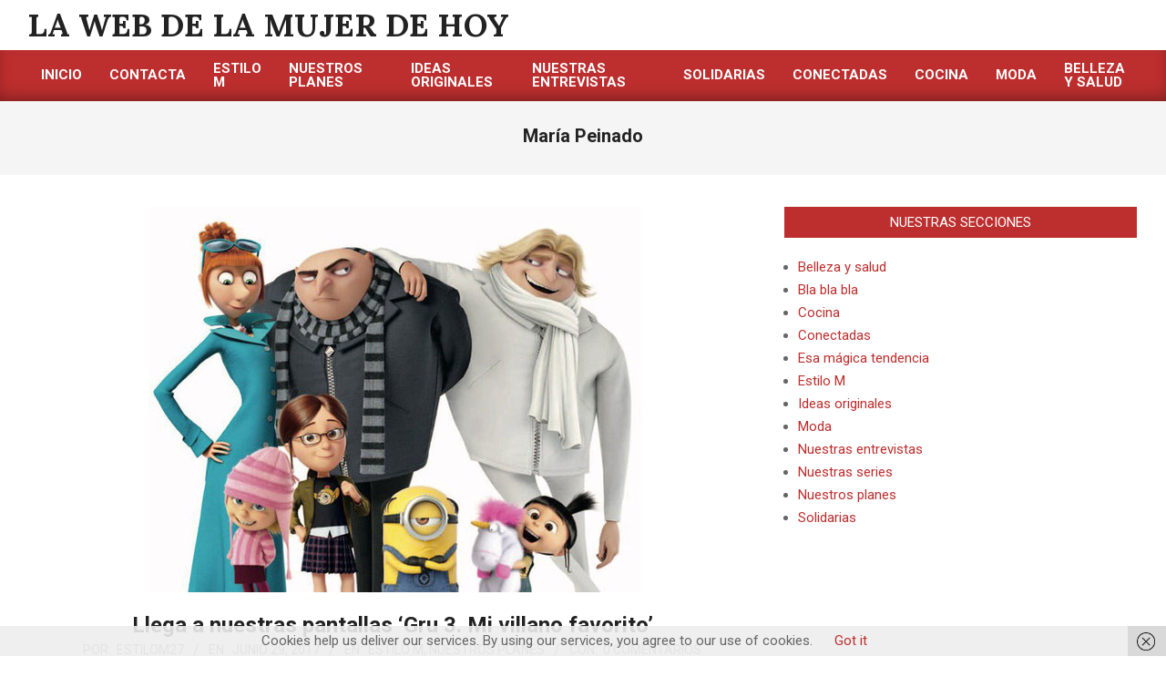

--- FILE ---
content_type: application/javascript; charset=UTF-8
request_url: https://estilom.es/wp-content/plugins/wp-spamshield/js/jscripts.php
body_size: 933
content:
function wpss_set_ckh(n,v,e,p,d,s){var t=new Date;t.setTime(t.getTime());if(e){e=e*1e3}var u=new Date(t.getTime()+e);document.cookie=n+'='+escape(v)+(e?';expires='+u.toGMTString()+';max-age='+e/1e3+';':'')+(p?';path='+p:'')+(d?';domain='+d:'')+(s?';secure':'')}function wpss_init_ckh(){wpss_set_ckh('4c446c9ccb0ddd595b7dc36d6f19dfae','d57e9d56c14b69398606908df2504ba2','14400','/','estilom.es','secure');wpss_set_ckh('SJECT2601','CKON2601','3600','/','estilom.es','secure');}wpss_init_ckh();jQuery(document).ready(function($){var h="form[method='post']";$(h).submit(function(){$('<input>').attr('type','hidden').attr('name','dc21041e40622444d3a0cf89654405ad').attr('value','f8b97f9795f070e7ed3c77257772fb0a').appendTo(h);return true;})});
// Generated in: 0.000992 seconds
